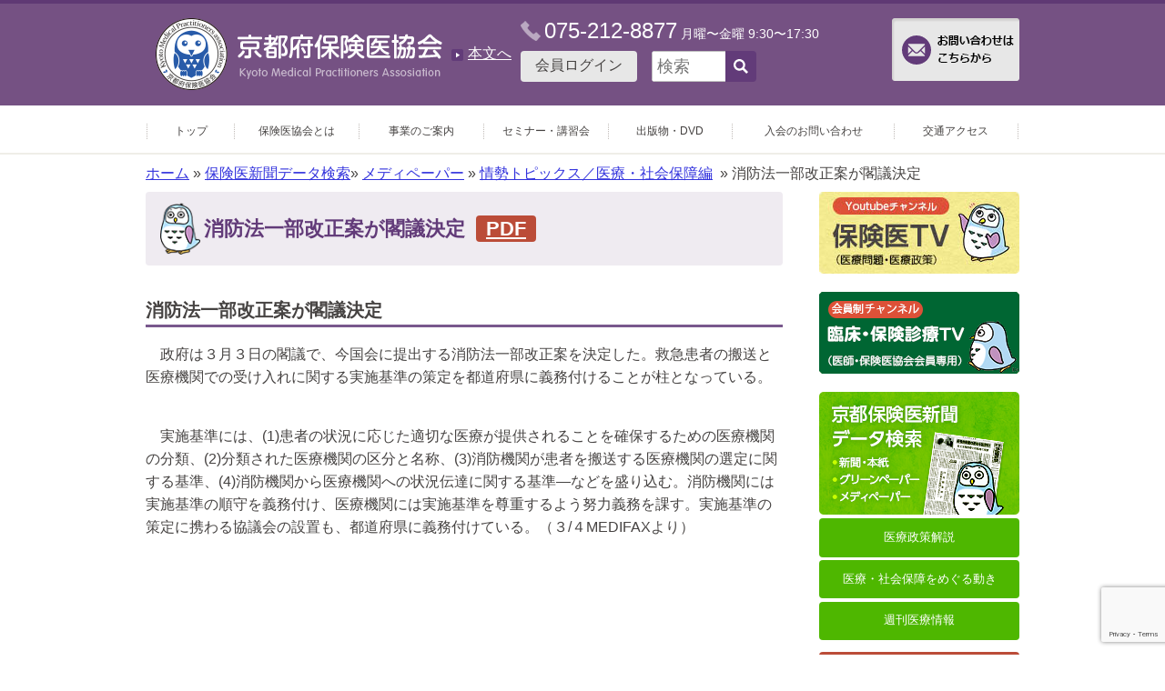

--- FILE ---
content_type: text/html; charset=utf-8
request_url: https://www.google.com/recaptcha/api2/anchor?ar=1&k=6LepB7ooAAAAAEN-_Zh25sxyTr1LdZqF0DfhvSmt&co=aHR0cHM6Ly9oZWFsdGhuZXQuanA6NDQz&hl=en&v=N67nZn4AqZkNcbeMu4prBgzg&size=invisible&anchor-ms=20000&execute-ms=30000&cb=43t2rlsjrr8u
body_size: 48829
content:
<!DOCTYPE HTML><html dir="ltr" lang="en"><head><meta http-equiv="Content-Type" content="text/html; charset=UTF-8">
<meta http-equiv="X-UA-Compatible" content="IE=edge">
<title>reCAPTCHA</title>
<style type="text/css">
/* cyrillic-ext */
@font-face {
  font-family: 'Roboto';
  font-style: normal;
  font-weight: 400;
  font-stretch: 100%;
  src: url(//fonts.gstatic.com/s/roboto/v48/KFO7CnqEu92Fr1ME7kSn66aGLdTylUAMa3GUBHMdazTgWw.woff2) format('woff2');
  unicode-range: U+0460-052F, U+1C80-1C8A, U+20B4, U+2DE0-2DFF, U+A640-A69F, U+FE2E-FE2F;
}
/* cyrillic */
@font-face {
  font-family: 'Roboto';
  font-style: normal;
  font-weight: 400;
  font-stretch: 100%;
  src: url(//fonts.gstatic.com/s/roboto/v48/KFO7CnqEu92Fr1ME7kSn66aGLdTylUAMa3iUBHMdazTgWw.woff2) format('woff2');
  unicode-range: U+0301, U+0400-045F, U+0490-0491, U+04B0-04B1, U+2116;
}
/* greek-ext */
@font-face {
  font-family: 'Roboto';
  font-style: normal;
  font-weight: 400;
  font-stretch: 100%;
  src: url(//fonts.gstatic.com/s/roboto/v48/KFO7CnqEu92Fr1ME7kSn66aGLdTylUAMa3CUBHMdazTgWw.woff2) format('woff2');
  unicode-range: U+1F00-1FFF;
}
/* greek */
@font-face {
  font-family: 'Roboto';
  font-style: normal;
  font-weight: 400;
  font-stretch: 100%;
  src: url(//fonts.gstatic.com/s/roboto/v48/KFO7CnqEu92Fr1ME7kSn66aGLdTylUAMa3-UBHMdazTgWw.woff2) format('woff2');
  unicode-range: U+0370-0377, U+037A-037F, U+0384-038A, U+038C, U+038E-03A1, U+03A3-03FF;
}
/* math */
@font-face {
  font-family: 'Roboto';
  font-style: normal;
  font-weight: 400;
  font-stretch: 100%;
  src: url(//fonts.gstatic.com/s/roboto/v48/KFO7CnqEu92Fr1ME7kSn66aGLdTylUAMawCUBHMdazTgWw.woff2) format('woff2');
  unicode-range: U+0302-0303, U+0305, U+0307-0308, U+0310, U+0312, U+0315, U+031A, U+0326-0327, U+032C, U+032F-0330, U+0332-0333, U+0338, U+033A, U+0346, U+034D, U+0391-03A1, U+03A3-03A9, U+03B1-03C9, U+03D1, U+03D5-03D6, U+03F0-03F1, U+03F4-03F5, U+2016-2017, U+2034-2038, U+203C, U+2040, U+2043, U+2047, U+2050, U+2057, U+205F, U+2070-2071, U+2074-208E, U+2090-209C, U+20D0-20DC, U+20E1, U+20E5-20EF, U+2100-2112, U+2114-2115, U+2117-2121, U+2123-214F, U+2190, U+2192, U+2194-21AE, U+21B0-21E5, U+21F1-21F2, U+21F4-2211, U+2213-2214, U+2216-22FF, U+2308-230B, U+2310, U+2319, U+231C-2321, U+2336-237A, U+237C, U+2395, U+239B-23B7, U+23D0, U+23DC-23E1, U+2474-2475, U+25AF, U+25B3, U+25B7, U+25BD, U+25C1, U+25CA, U+25CC, U+25FB, U+266D-266F, U+27C0-27FF, U+2900-2AFF, U+2B0E-2B11, U+2B30-2B4C, U+2BFE, U+3030, U+FF5B, U+FF5D, U+1D400-1D7FF, U+1EE00-1EEFF;
}
/* symbols */
@font-face {
  font-family: 'Roboto';
  font-style: normal;
  font-weight: 400;
  font-stretch: 100%;
  src: url(//fonts.gstatic.com/s/roboto/v48/KFO7CnqEu92Fr1ME7kSn66aGLdTylUAMaxKUBHMdazTgWw.woff2) format('woff2');
  unicode-range: U+0001-000C, U+000E-001F, U+007F-009F, U+20DD-20E0, U+20E2-20E4, U+2150-218F, U+2190, U+2192, U+2194-2199, U+21AF, U+21E6-21F0, U+21F3, U+2218-2219, U+2299, U+22C4-22C6, U+2300-243F, U+2440-244A, U+2460-24FF, U+25A0-27BF, U+2800-28FF, U+2921-2922, U+2981, U+29BF, U+29EB, U+2B00-2BFF, U+4DC0-4DFF, U+FFF9-FFFB, U+10140-1018E, U+10190-1019C, U+101A0, U+101D0-101FD, U+102E0-102FB, U+10E60-10E7E, U+1D2C0-1D2D3, U+1D2E0-1D37F, U+1F000-1F0FF, U+1F100-1F1AD, U+1F1E6-1F1FF, U+1F30D-1F30F, U+1F315, U+1F31C, U+1F31E, U+1F320-1F32C, U+1F336, U+1F378, U+1F37D, U+1F382, U+1F393-1F39F, U+1F3A7-1F3A8, U+1F3AC-1F3AF, U+1F3C2, U+1F3C4-1F3C6, U+1F3CA-1F3CE, U+1F3D4-1F3E0, U+1F3ED, U+1F3F1-1F3F3, U+1F3F5-1F3F7, U+1F408, U+1F415, U+1F41F, U+1F426, U+1F43F, U+1F441-1F442, U+1F444, U+1F446-1F449, U+1F44C-1F44E, U+1F453, U+1F46A, U+1F47D, U+1F4A3, U+1F4B0, U+1F4B3, U+1F4B9, U+1F4BB, U+1F4BF, U+1F4C8-1F4CB, U+1F4D6, U+1F4DA, U+1F4DF, U+1F4E3-1F4E6, U+1F4EA-1F4ED, U+1F4F7, U+1F4F9-1F4FB, U+1F4FD-1F4FE, U+1F503, U+1F507-1F50B, U+1F50D, U+1F512-1F513, U+1F53E-1F54A, U+1F54F-1F5FA, U+1F610, U+1F650-1F67F, U+1F687, U+1F68D, U+1F691, U+1F694, U+1F698, U+1F6AD, U+1F6B2, U+1F6B9-1F6BA, U+1F6BC, U+1F6C6-1F6CF, U+1F6D3-1F6D7, U+1F6E0-1F6EA, U+1F6F0-1F6F3, U+1F6F7-1F6FC, U+1F700-1F7FF, U+1F800-1F80B, U+1F810-1F847, U+1F850-1F859, U+1F860-1F887, U+1F890-1F8AD, U+1F8B0-1F8BB, U+1F8C0-1F8C1, U+1F900-1F90B, U+1F93B, U+1F946, U+1F984, U+1F996, U+1F9E9, U+1FA00-1FA6F, U+1FA70-1FA7C, U+1FA80-1FA89, U+1FA8F-1FAC6, U+1FACE-1FADC, U+1FADF-1FAE9, U+1FAF0-1FAF8, U+1FB00-1FBFF;
}
/* vietnamese */
@font-face {
  font-family: 'Roboto';
  font-style: normal;
  font-weight: 400;
  font-stretch: 100%;
  src: url(//fonts.gstatic.com/s/roboto/v48/KFO7CnqEu92Fr1ME7kSn66aGLdTylUAMa3OUBHMdazTgWw.woff2) format('woff2');
  unicode-range: U+0102-0103, U+0110-0111, U+0128-0129, U+0168-0169, U+01A0-01A1, U+01AF-01B0, U+0300-0301, U+0303-0304, U+0308-0309, U+0323, U+0329, U+1EA0-1EF9, U+20AB;
}
/* latin-ext */
@font-face {
  font-family: 'Roboto';
  font-style: normal;
  font-weight: 400;
  font-stretch: 100%;
  src: url(//fonts.gstatic.com/s/roboto/v48/KFO7CnqEu92Fr1ME7kSn66aGLdTylUAMa3KUBHMdazTgWw.woff2) format('woff2');
  unicode-range: U+0100-02BA, U+02BD-02C5, U+02C7-02CC, U+02CE-02D7, U+02DD-02FF, U+0304, U+0308, U+0329, U+1D00-1DBF, U+1E00-1E9F, U+1EF2-1EFF, U+2020, U+20A0-20AB, U+20AD-20C0, U+2113, U+2C60-2C7F, U+A720-A7FF;
}
/* latin */
@font-face {
  font-family: 'Roboto';
  font-style: normal;
  font-weight: 400;
  font-stretch: 100%;
  src: url(//fonts.gstatic.com/s/roboto/v48/KFO7CnqEu92Fr1ME7kSn66aGLdTylUAMa3yUBHMdazQ.woff2) format('woff2');
  unicode-range: U+0000-00FF, U+0131, U+0152-0153, U+02BB-02BC, U+02C6, U+02DA, U+02DC, U+0304, U+0308, U+0329, U+2000-206F, U+20AC, U+2122, U+2191, U+2193, U+2212, U+2215, U+FEFF, U+FFFD;
}
/* cyrillic-ext */
@font-face {
  font-family: 'Roboto';
  font-style: normal;
  font-weight: 500;
  font-stretch: 100%;
  src: url(//fonts.gstatic.com/s/roboto/v48/KFO7CnqEu92Fr1ME7kSn66aGLdTylUAMa3GUBHMdazTgWw.woff2) format('woff2');
  unicode-range: U+0460-052F, U+1C80-1C8A, U+20B4, U+2DE0-2DFF, U+A640-A69F, U+FE2E-FE2F;
}
/* cyrillic */
@font-face {
  font-family: 'Roboto';
  font-style: normal;
  font-weight: 500;
  font-stretch: 100%;
  src: url(//fonts.gstatic.com/s/roboto/v48/KFO7CnqEu92Fr1ME7kSn66aGLdTylUAMa3iUBHMdazTgWw.woff2) format('woff2');
  unicode-range: U+0301, U+0400-045F, U+0490-0491, U+04B0-04B1, U+2116;
}
/* greek-ext */
@font-face {
  font-family: 'Roboto';
  font-style: normal;
  font-weight: 500;
  font-stretch: 100%;
  src: url(//fonts.gstatic.com/s/roboto/v48/KFO7CnqEu92Fr1ME7kSn66aGLdTylUAMa3CUBHMdazTgWw.woff2) format('woff2');
  unicode-range: U+1F00-1FFF;
}
/* greek */
@font-face {
  font-family: 'Roboto';
  font-style: normal;
  font-weight: 500;
  font-stretch: 100%;
  src: url(//fonts.gstatic.com/s/roboto/v48/KFO7CnqEu92Fr1ME7kSn66aGLdTylUAMa3-UBHMdazTgWw.woff2) format('woff2');
  unicode-range: U+0370-0377, U+037A-037F, U+0384-038A, U+038C, U+038E-03A1, U+03A3-03FF;
}
/* math */
@font-face {
  font-family: 'Roboto';
  font-style: normal;
  font-weight: 500;
  font-stretch: 100%;
  src: url(//fonts.gstatic.com/s/roboto/v48/KFO7CnqEu92Fr1ME7kSn66aGLdTylUAMawCUBHMdazTgWw.woff2) format('woff2');
  unicode-range: U+0302-0303, U+0305, U+0307-0308, U+0310, U+0312, U+0315, U+031A, U+0326-0327, U+032C, U+032F-0330, U+0332-0333, U+0338, U+033A, U+0346, U+034D, U+0391-03A1, U+03A3-03A9, U+03B1-03C9, U+03D1, U+03D5-03D6, U+03F0-03F1, U+03F4-03F5, U+2016-2017, U+2034-2038, U+203C, U+2040, U+2043, U+2047, U+2050, U+2057, U+205F, U+2070-2071, U+2074-208E, U+2090-209C, U+20D0-20DC, U+20E1, U+20E5-20EF, U+2100-2112, U+2114-2115, U+2117-2121, U+2123-214F, U+2190, U+2192, U+2194-21AE, U+21B0-21E5, U+21F1-21F2, U+21F4-2211, U+2213-2214, U+2216-22FF, U+2308-230B, U+2310, U+2319, U+231C-2321, U+2336-237A, U+237C, U+2395, U+239B-23B7, U+23D0, U+23DC-23E1, U+2474-2475, U+25AF, U+25B3, U+25B7, U+25BD, U+25C1, U+25CA, U+25CC, U+25FB, U+266D-266F, U+27C0-27FF, U+2900-2AFF, U+2B0E-2B11, U+2B30-2B4C, U+2BFE, U+3030, U+FF5B, U+FF5D, U+1D400-1D7FF, U+1EE00-1EEFF;
}
/* symbols */
@font-face {
  font-family: 'Roboto';
  font-style: normal;
  font-weight: 500;
  font-stretch: 100%;
  src: url(//fonts.gstatic.com/s/roboto/v48/KFO7CnqEu92Fr1ME7kSn66aGLdTylUAMaxKUBHMdazTgWw.woff2) format('woff2');
  unicode-range: U+0001-000C, U+000E-001F, U+007F-009F, U+20DD-20E0, U+20E2-20E4, U+2150-218F, U+2190, U+2192, U+2194-2199, U+21AF, U+21E6-21F0, U+21F3, U+2218-2219, U+2299, U+22C4-22C6, U+2300-243F, U+2440-244A, U+2460-24FF, U+25A0-27BF, U+2800-28FF, U+2921-2922, U+2981, U+29BF, U+29EB, U+2B00-2BFF, U+4DC0-4DFF, U+FFF9-FFFB, U+10140-1018E, U+10190-1019C, U+101A0, U+101D0-101FD, U+102E0-102FB, U+10E60-10E7E, U+1D2C0-1D2D3, U+1D2E0-1D37F, U+1F000-1F0FF, U+1F100-1F1AD, U+1F1E6-1F1FF, U+1F30D-1F30F, U+1F315, U+1F31C, U+1F31E, U+1F320-1F32C, U+1F336, U+1F378, U+1F37D, U+1F382, U+1F393-1F39F, U+1F3A7-1F3A8, U+1F3AC-1F3AF, U+1F3C2, U+1F3C4-1F3C6, U+1F3CA-1F3CE, U+1F3D4-1F3E0, U+1F3ED, U+1F3F1-1F3F3, U+1F3F5-1F3F7, U+1F408, U+1F415, U+1F41F, U+1F426, U+1F43F, U+1F441-1F442, U+1F444, U+1F446-1F449, U+1F44C-1F44E, U+1F453, U+1F46A, U+1F47D, U+1F4A3, U+1F4B0, U+1F4B3, U+1F4B9, U+1F4BB, U+1F4BF, U+1F4C8-1F4CB, U+1F4D6, U+1F4DA, U+1F4DF, U+1F4E3-1F4E6, U+1F4EA-1F4ED, U+1F4F7, U+1F4F9-1F4FB, U+1F4FD-1F4FE, U+1F503, U+1F507-1F50B, U+1F50D, U+1F512-1F513, U+1F53E-1F54A, U+1F54F-1F5FA, U+1F610, U+1F650-1F67F, U+1F687, U+1F68D, U+1F691, U+1F694, U+1F698, U+1F6AD, U+1F6B2, U+1F6B9-1F6BA, U+1F6BC, U+1F6C6-1F6CF, U+1F6D3-1F6D7, U+1F6E0-1F6EA, U+1F6F0-1F6F3, U+1F6F7-1F6FC, U+1F700-1F7FF, U+1F800-1F80B, U+1F810-1F847, U+1F850-1F859, U+1F860-1F887, U+1F890-1F8AD, U+1F8B0-1F8BB, U+1F8C0-1F8C1, U+1F900-1F90B, U+1F93B, U+1F946, U+1F984, U+1F996, U+1F9E9, U+1FA00-1FA6F, U+1FA70-1FA7C, U+1FA80-1FA89, U+1FA8F-1FAC6, U+1FACE-1FADC, U+1FADF-1FAE9, U+1FAF0-1FAF8, U+1FB00-1FBFF;
}
/* vietnamese */
@font-face {
  font-family: 'Roboto';
  font-style: normal;
  font-weight: 500;
  font-stretch: 100%;
  src: url(//fonts.gstatic.com/s/roboto/v48/KFO7CnqEu92Fr1ME7kSn66aGLdTylUAMa3OUBHMdazTgWw.woff2) format('woff2');
  unicode-range: U+0102-0103, U+0110-0111, U+0128-0129, U+0168-0169, U+01A0-01A1, U+01AF-01B0, U+0300-0301, U+0303-0304, U+0308-0309, U+0323, U+0329, U+1EA0-1EF9, U+20AB;
}
/* latin-ext */
@font-face {
  font-family: 'Roboto';
  font-style: normal;
  font-weight: 500;
  font-stretch: 100%;
  src: url(//fonts.gstatic.com/s/roboto/v48/KFO7CnqEu92Fr1ME7kSn66aGLdTylUAMa3KUBHMdazTgWw.woff2) format('woff2');
  unicode-range: U+0100-02BA, U+02BD-02C5, U+02C7-02CC, U+02CE-02D7, U+02DD-02FF, U+0304, U+0308, U+0329, U+1D00-1DBF, U+1E00-1E9F, U+1EF2-1EFF, U+2020, U+20A0-20AB, U+20AD-20C0, U+2113, U+2C60-2C7F, U+A720-A7FF;
}
/* latin */
@font-face {
  font-family: 'Roboto';
  font-style: normal;
  font-weight: 500;
  font-stretch: 100%;
  src: url(//fonts.gstatic.com/s/roboto/v48/KFO7CnqEu92Fr1ME7kSn66aGLdTylUAMa3yUBHMdazQ.woff2) format('woff2');
  unicode-range: U+0000-00FF, U+0131, U+0152-0153, U+02BB-02BC, U+02C6, U+02DA, U+02DC, U+0304, U+0308, U+0329, U+2000-206F, U+20AC, U+2122, U+2191, U+2193, U+2212, U+2215, U+FEFF, U+FFFD;
}
/* cyrillic-ext */
@font-face {
  font-family: 'Roboto';
  font-style: normal;
  font-weight: 900;
  font-stretch: 100%;
  src: url(//fonts.gstatic.com/s/roboto/v48/KFO7CnqEu92Fr1ME7kSn66aGLdTylUAMa3GUBHMdazTgWw.woff2) format('woff2');
  unicode-range: U+0460-052F, U+1C80-1C8A, U+20B4, U+2DE0-2DFF, U+A640-A69F, U+FE2E-FE2F;
}
/* cyrillic */
@font-face {
  font-family: 'Roboto';
  font-style: normal;
  font-weight: 900;
  font-stretch: 100%;
  src: url(//fonts.gstatic.com/s/roboto/v48/KFO7CnqEu92Fr1ME7kSn66aGLdTylUAMa3iUBHMdazTgWw.woff2) format('woff2');
  unicode-range: U+0301, U+0400-045F, U+0490-0491, U+04B0-04B1, U+2116;
}
/* greek-ext */
@font-face {
  font-family: 'Roboto';
  font-style: normal;
  font-weight: 900;
  font-stretch: 100%;
  src: url(//fonts.gstatic.com/s/roboto/v48/KFO7CnqEu92Fr1ME7kSn66aGLdTylUAMa3CUBHMdazTgWw.woff2) format('woff2');
  unicode-range: U+1F00-1FFF;
}
/* greek */
@font-face {
  font-family: 'Roboto';
  font-style: normal;
  font-weight: 900;
  font-stretch: 100%;
  src: url(//fonts.gstatic.com/s/roboto/v48/KFO7CnqEu92Fr1ME7kSn66aGLdTylUAMa3-UBHMdazTgWw.woff2) format('woff2');
  unicode-range: U+0370-0377, U+037A-037F, U+0384-038A, U+038C, U+038E-03A1, U+03A3-03FF;
}
/* math */
@font-face {
  font-family: 'Roboto';
  font-style: normal;
  font-weight: 900;
  font-stretch: 100%;
  src: url(//fonts.gstatic.com/s/roboto/v48/KFO7CnqEu92Fr1ME7kSn66aGLdTylUAMawCUBHMdazTgWw.woff2) format('woff2');
  unicode-range: U+0302-0303, U+0305, U+0307-0308, U+0310, U+0312, U+0315, U+031A, U+0326-0327, U+032C, U+032F-0330, U+0332-0333, U+0338, U+033A, U+0346, U+034D, U+0391-03A1, U+03A3-03A9, U+03B1-03C9, U+03D1, U+03D5-03D6, U+03F0-03F1, U+03F4-03F5, U+2016-2017, U+2034-2038, U+203C, U+2040, U+2043, U+2047, U+2050, U+2057, U+205F, U+2070-2071, U+2074-208E, U+2090-209C, U+20D0-20DC, U+20E1, U+20E5-20EF, U+2100-2112, U+2114-2115, U+2117-2121, U+2123-214F, U+2190, U+2192, U+2194-21AE, U+21B0-21E5, U+21F1-21F2, U+21F4-2211, U+2213-2214, U+2216-22FF, U+2308-230B, U+2310, U+2319, U+231C-2321, U+2336-237A, U+237C, U+2395, U+239B-23B7, U+23D0, U+23DC-23E1, U+2474-2475, U+25AF, U+25B3, U+25B7, U+25BD, U+25C1, U+25CA, U+25CC, U+25FB, U+266D-266F, U+27C0-27FF, U+2900-2AFF, U+2B0E-2B11, U+2B30-2B4C, U+2BFE, U+3030, U+FF5B, U+FF5D, U+1D400-1D7FF, U+1EE00-1EEFF;
}
/* symbols */
@font-face {
  font-family: 'Roboto';
  font-style: normal;
  font-weight: 900;
  font-stretch: 100%;
  src: url(//fonts.gstatic.com/s/roboto/v48/KFO7CnqEu92Fr1ME7kSn66aGLdTylUAMaxKUBHMdazTgWw.woff2) format('woff2');
  unicode-range: U+0001-000C, U+000E-001F, U+007F-009F, U+20DD-20E0, U+20E2-20E4, U+2150-218F, U+2190, U+2192, U+2194-2199, U+21AF, U+21E6-21F0, U+21F3, U+2218-2219, U+2299, U+22C4-22C6, U+2300-243F, U+2440-244A, U+2460-24FF, U+25A0-27BF, U+2800-28FF, U+2921-2922, U+2981, U+29BF, U+29EB, U+2B00-2BFF, U+4DC0-4DFF, U+FFF9-FFFB, U+10140-1018E, U+10190-1019C, U+101A0, U+101D0-101FD, U+102E0-102FB, U+10E60-10E7E, U+1D2C0-1D2D3, U+1D2E0-1D37F, U+1F000-1F0FF, U+1F100-1F1AD, U+1F1E6-1F1FF, U+1F30D-1F30F, U+1F315, U+1F31C, U+1F31E, U+1F320-1F32C, U+1F336, U+1F378, U+1F37D, U+1F382, U+1F393-1F39F, U+1F3A7-1F3A8, U+1F3AC-1F3AF, U+1F3C2, U+1F3C4-1F3C6, U+1F3CA-1F3CE, U+1F3D4-1F3E0, U+1F3ED, U+1F3F1-1F3F3, U+1F3F5-1F3F7, U+1F408, U+1F415, U+1F41F, U+1F426, U+1F43F, U+1F441-1F442, U+1F444, U+1F446-1F449, U+1F44C-1F44E, U+1F453, U+1F46A, U+1F47D, U+1F4A3, U+1F4B0, U+1F4B3, U+1F4B9, U+1F4BB, U+1F4BF, U+1F4C8-1F4CB, U+1F4D6, U+1F4DA, U+1F4DF, U+1F4E3-1F4E6, U+1F4EA-1F4ED, U+1F4F7, U+1F4F9-1F4FB, U+1F4FD-1F4FE, U+1F503, U+1F507-1F50B, U+1F50D, U+1F512-1F513, U+1F53E-1F54A, U+1F54F-1F5FA, U+1F610, U+1F650-1F67F, U+1F687, U+1F68D, U+1F691, U+1F694, U+1F698, U+1F6AD, U+1F6B2, U+1F6B9-1F6BA, U+1F6BC, U+1F6C6-1F6CF, U+1F6D3-1F6D7, U+1F6E0-1F6EA, U+1F6F0-1F6F3, U+1F6F7-1F6FC, U+1F700-1F7FF, U+1F800-1F80B, U+1F810-1F847, U+1F850-1F859, U+1F860-1F887, U+1F890-1F8AD, U+1F8B0-1F8BB, U+1F8C0-1F8C1, U+1F900-1F90B, U+1F93B, U+1F946, U+1F984, U+1F996, U+1F9E9, U+1FA00-1FA6F, U+1FA70-1FA7C, U+1FA80-1FA89, U+1FA8F-1FAC6, U+1FACE-1FADC, U+1FADF-1FAE9, U+1FAF0-1FAF8, U+1FB00-1FBFF;
}
/* vietnamese */
@font-face {
  font-family: 'Roboto';
  font-style: normal;
  font-weight: 900;
  font-stretch: 100%;
  src: url(//fonts.gstatic.com/s/roboto/v48/KFO7CnqEu92Fr1ME7kSn66aGLdTylUAMa3OUBHMdazTgWw.woff2) format('woff2');
  unicode-range: U+0102-0103, U+0110-0111, U+0128-0129, U+0168-0169, U+01A0-01A1, U+01AF-01B0, U+0300-0301, U+0303-0304, U+0308-0309, U+0323, U+0329, U+1EA0-1EF9, U+20AB;
}
/* latin-ext */
@font-face {
  font-family: 'Roboto';
  font-style: normal;
  font-weight: 900;
  font-stretch: 100%;
  src: url(//fonts.gstatic.com/s/roboto/v48/KFO7CnqEu92Fr1ME7kSn66aGLdTylUAMa3KUBHMdazTgWw.woff2) format('woff2');
  unicode-range: U+0100-02BA, U+02BD-02C5, U+02C7-02CC, U+02CE-02D7, U+02DD-02FF, U+0304, U+0308, U+0329, U+1D00-1DBF, U+1E00-1E9F, U+1EF2-1EFF, U+2020, U+20A0-20AB, U+20AD-20C0, U+2113, U+2C60-2C7F, U+A720-A7FF;
}
/* latin */
@font-face {
  font-family: 'Roboto';
  font-style: normal;
  font-weight: 900;
  font-stretch: 100%;
  src: url(//fonts.gstatic.com/s/roboto/v48/KFO7CnqEu92Fr1ME7kSn66aGLdTylUAMa3yUBHMdazQ.woff2) format('woff2');
  unicode-range: U+0000-00FF, U+0131, U+0152-0153, U+02BB-02BC, U+02C6, U+02DA, U+02DC, U+0304, U+0308, U+0329, U+2000-206F, U+20AC, U+2122, U+2191, U+2193, U+2212, U+2215, U+FEFF, U+FFFD;
}

</style>
<link rel="stylesheet" type="text/css" href="https://www.gstatic.com/recaptcha/releases/N67nZn4AqZkNcbeMu4prBgzg/styles__ltr.css">
<script nonce="KgmiksvhpGomh8Qnqz0_xA" type="text/javascript">window['__recaptcha_api'] = 'https://www.google.com/recaptcha/api2/';</script>
<script type="text/javascript" src="https://www.gstatic.com/recaptcha/releases/N67nZn4AqZkNcbeMu4prBgzg/recaptcha__en.js" nonce="KgmiksvhpGomh8Qnqz0_xA">
      
    </script></head>
<body><div id="rc-anchor-alert" class="rc-anchor-alert"></div>
<input type="hidden" id="recaptcha-token" value="[base64]">
<script type="text/javascript" nonce="KgmiksvhpGomh8Qnqz0_xA">
      recaptcha.anchor.Main.init("[\x22ainput\x22,[\x22bgdata\x22,\x22\x22,\[base64]/[base64]/[base64]/[base64]/[base64]/[base64]/[base64]/[base64]/[base64]/[base64]/[base64]/[base64]/[base64]/[base64]\x22,\[base64]\\u003d\\u003d\x22,\x22wpoUeMKKM0deNsOVCMKIVMK9wqxZwpxYfcODDn9vwoXCmcO0wqXDojhxW33CmxZDOsKJS3nCj1fDj1TCuMK8XMOsw4/CjcOlZ8O/e3vCosOWwrRKw5QIaMOdwpXDuDXCk8KdcAFwwp4Bwr3CrBzDrijCgxsfwrNvAw/CrcOuwqrDtMKeQ8OiwqbCth/[base64]/CvS5seDTDuHBkwrZKwofDr2Mmw5QUAMKhTl4+JcOXw4QrwqJMWh10GMO/w7U1WMK9T8K1ZcO4WTPCpsOtw59qw6zDnsOVw6/[base64]/[base64]/DucKpWVVKd8KAwqEKwrXDvyDDpEXDocKSwqwqZBcBd2o5wrViw4Iow5BZw6JcAksSMVfChxszwrtZwpdjw7TChcOHw6TDgyrCu8KwJxbDmDjDpcKpwppowqooXzLCu8K7BAxYZVxuKwTDm05Mw5PDkcOXG8OaScK0fyYxw4sCwo/DucOcwrxIDsOBwq1MZcONw7Qww5cAExsnw57ChMOGwq3CtMKsbsOvw5kbwqPDusO+woxLwpwVwqPDq04dTzLDkMKUbsKlw5tNaMO5SsK7WiPDmsOkPE8+wovCrMKtecKtGGXDnx/Ci8KJVcK3PsOLRsOiwqsiw63DgUJaw6A3Z8Oqw4LDi8OPXBYyw4bCvsO7fMKpc143wpRWasOOwpxiHsKjFMOswqAfw4HCkGERA8KlJMKqD0XDlMOcYMOGw77CoisBLn95ElgmIh0sw6rDpidhZsOBw6HDi8OGw6/DvMOIa8OFwpHDscOiw63DiRJuUMOpdwjDrMOBw4gAw5jDgMOyMMKJXQXDkzbCmHRjw67CicKDw7BsNXEqBcOpKFzCjMODw7/[base64]/CssKiw5LCmHDCsmRmI8KrwoNhQ8K6MUHDoWJ7w5zCm8K5wpvDsMOlw57DqyrCsy/[base64]/XzvCh8OnIiluwrtXwrNDw7XDgzN9ZcKMbmVCbH/CgsOWwqjCqTcTwoooMRs5WxY8w5BWF28aw7JbwqsNYT8cwq7Ch8KOwq7DmsKSwrZ0CsOAw7jCg8KFGhzDtFXCpMKQGMOsVMKXw6/Cj8KEWgdRQmvClVgOE8O9a8K2c2crcHoVwqhQwpzCiMO4SWYxN8K9wpfDgsKABsOdwoPChsKjPF3CjGVlw5MsL3Rvw4pWw4DDuMOnJcK/UCsLZsKEwpw0T1wTeW7Dj8Ogw60Nw4zDgyTCnVYATWIjwoAdwr7CscKiwosqw5bCqj7CrsOqd8OAw5bDl8OUeCbDv1/DhMOTwrUnQiEYw597wpssw5TClV7CrCkPOMKDfwZ0wrjDnhTCn8OnDsKKD8O1OsKdw5XCisKLw71mEBVyw4zDtsKww6LDkMKlwrYLbMKWT8OAw5B9wp/DvWfCuMOZw6PCgUPDiUMnbhLCs8Kvw7g1w6TDuxvCpMO3ccKhBcKYw43Di8Obw7JQwrDCnhjCm8Kbw7DCqm7Ct8ObBMOJPsOXRhfCgcKrbMKfGGJ6wrxow4PDsmvDlcOgw6hGwpQYf1hQw5nDiMOdw43DtMOPwr/DvsKLw4g7wq52E8KlZsOww5nCt8KSw5DDksKnwqkDw5LDkgFoS1d3UMOQw7Efw57CklnDnDzDicO3wrzDgxbCrMOvwot2w6/DulfDhhY5w5pVJ8KLf8K/[base64]/[base64]/P2vDvMKdUzbCosK7SQHCrl7Cg8O5WRjClD/Dn8Kgw519e8OPZ8KNI8KGDgDDscOMF8K9KcOvY8OkwoDDi8KCBSZhw5bDjMOMNxHCuMO2I8KPC8OOwpxYwq9Kd8K1w63DpcK0YMO2BQDCn0TDpcOUwrUNwodxw5low4fCik/DmVPCrwHCrRjDnMObcsO9wofCusK1wpPCnsO8wq3Doxc3D8OqX13DqSYVw7TCsn99w7p/eXzDoQnCkF7CkcOBd8OsLcOEGsOURRkMW2wmw6p6HsKHw63CknMrw5ksw6nDmMKfbMKjwoUKw7XDmU7Cq2MYGTPDkWDCgwgXw4lKw6h+SkTCnMOaw6/[base64]/fcKLR8OfYCjDoWd3w7wcesOKwpTDnGhww7geYMKSUkTDn8OSwp1VwqvCozMPw7zCmwBnw4jDs2FWwp8mwrpCAG/DkcOHKMOuwpM3w7bCrcO/w5jCoGnCmsKzY8KPw7bDucOGWcO+w7XCsmTDiMOuMknDonQ6ZMKmwrjCnsKgLUxNw6RFw7YdGWA6e8OOwoPDpMK8wrPCtE3CssOVw459Dg/[base64]/CpjDChsKzwrF8w4bDmxgfwrQhw7LDmRHDoVLDu8Kkw67CpCDCt8KUwofCqMOwwrYVw7LDoRZPVmlpwqZLXMKNYsK5OsOswrBiDjTCpnnDliDDssKNIVLDq8K+wr3DsAgww5jCmcOvNijCtnhtB8KsZRrDumIPAVh/AcO+B2s5XW3Do1bDqFXDkcK0w7vDkcOeSMOcO1fDt8K1eW5HQcKpw7hkRQPDq0wfPMKkw7vDlcOSX8OWw53Ct3jDksK3wrsKw5PCunbDicOuw6J6wpk3wqPDrsK1JcKuw4QjwqnDiFjDvRx6wpfDpAnCow/DjsOzEsO4TsOoHW5IwopgwqYuwrDDnA5tayVjwpBKNsKRDl8Zwq3CmUcdABHCl8OyKcOXw4VZw6jCq8OAWcO/[base64]/CssOFw7YGwrxGwpM9Hj7Dg3/[base64]/DuMK8w7YzfcOHGwwrwp1tw6fCjcK7eCkPKSQTw6dawqIfwqTCvGnCssKzwoguI8OCwrTChVPDjEvDtMKMWUjDtBFHAjLDm8K/fwIJXC/CpcO2fRFbacO8w4VIHcKZw6vCjRbCiEh+w7x6MkZkw6oaYXrCq1bDoDbDhsOpw4HChhUbDnTCgnw9w6fCpcK8Xj1nGlDCtw0ZVcKnwqTCqETCtgnDlcO9wrTDm2/CtkPClsOCwoDDscKqZ8OWwolbfmMjd0/CiE3DpG9Tw4vDgcOxVRk+K8OZwpbDpRnCsS0zwrHDpXZ7e8KcAArCuiLCjMK6AcO/PivDocOudsKREcKKw4PCrgowHyrDn0gbwoRfwqvDg8KEGcK9PcOCOcOhwq/DnMOfwqslw48Dw5vCuV7CuQY/[base64]/KMOSVFpowrTDqjPCmMOqwonChcKaTcOCwqfDmVd8KsKcw4HDgcKhXcOhw7vCrcKYMsKOwq9Zw414YjAoXsORK8KuwptvwqQCwrVIdEZpDUnDnx3Dk8KRwq8/w4EHw5/DpCJHeUPDlnkFMcKVJElOB8KgAcOXw7rCvsKvw5XChnYqVcONwojCtcOtYwHCtDkQwojDosO7BMKED0oiw5DDmiUgfAQEw7czwrEcL8OEL8K4ACDDjsKpI3jDpcOEXVLDg8OMSQYKEiYVXcKPwpRTEnR0w5dhBB/[base64]/wozDl8Kuwro+GnppCS5iwqfCrMOxwrnDvMKYCsKiJcOZwoPCmcO6S1pwwpF+w55MfFRzw5XCpiXCujtgc8Ojw64WOlgIwpPCp8KDNjrDsnckRSFabMKKfsKowoPDrsOqw6daJcKRwqzCiMKcw6k6cgByd8Kbw7oyacKwLUzColXDjAIfa8Omwp3CnXJCRV8qwp/DomwIwqvDpHc0aXUbL8ObQQlIw6rCqj3CscKgf8KDwoPCnn9/[base64]/MMKRGREwNmICwqfDlC3ClypLcUIJw4zCngtow73CkXFfw6fDn3nCrcKML8K2Xl4Jw7/[base64]/CjMOVOsK1w7QYPRDDrsOcwqRRAiPDj8KXwrvDsxjCgcOfw7bDmcOZe0ooUcKwBQrDqsO0w5oEbcK+w6pww64Xw6DDrMKeImHCkMOCfyAzGMOFw4xcPUgvLAXDlAXDomsWwqYkwqcxCwweTsOUwr58Gw/CgBDCulAhwpJYUTnCv8OVDnbCvsK1YlLCncKqwq1SUFdVYUEjEyDDm8K0w4XCuELCqsOERMObw6YcwrQwe8O9wqtWwr/DgcKOMsKvw7Rxw6tHecO5ZMK2w7kqNcK5FMO8wpZ2w6koVh9RW0k+aMKOwo3DtSDCgFQFJGXDl8KCwqzDiMOJwqzDv8K8LAUFw6c5C8OwF0TDp8K9w61Tw5/Cl8OpDsOTwqHCumJbwp3CiMOow4FBAhJnwqjDicK5KCRCH3HDuMKVwp3DgTxvK8K9wp/CvcOlwrrCicKZKgrDlzfDtMO6PMO+wrtRKhYMVzfDnRhXwr/DnVVuUsOgwoPCpcOmXj4ZwpUnwoHCpwXDpmkkwqgZW8OjExFmw6vDj1/[base64]/[base64]/H2NEwqDDt8KzSWPCs8O8w7tzw6FCP8KBCsOSDcKEwqB8YMO4w7pSw4/DolQOChhsUsOEw4FpbcOfRTJ/BWQiD8KnMMO1wr8Ew6YmwpYIYsO8K8OROsOtW0rCvRJawoxkw47Ct8OUa0RQasKDwooxJ3nDj2nDoAzDqjgQaH7Dry9qdMKfEcKBaHnCocK7wqPCskTDg8Osw540fC4MwplYw6/[base64]/w5w7w7pWw43Cnzx2VW/DgFkIw6ZsDiQOCcKPw67DqhAZflHDvULCusO/IsOpw6XDvcKgaiYTOwp4UTnDoUXCvQLDhS1Owo5DwpVBwrFDDVo/I8OsTjRpw4J7PhbChcKnJ2DCj8OaaMKwN8ORworCssOhw5Mcw7EXwqkRdcOuLsK0w4TDr8KRwpoCHsOnw5hJwr3CisOAEcOpwp1mwrQSbFFKHH8rwq/CsMKSecO7w4BIw5jDqMKfMsOhw7/[base64]/w5jCnSDCtFbDnMOkw7rDlMK/L0p8I8Ofw51kXm5bwoXDrSBIRMK8w7rClMKTM3DDsmJDQALCnwDCocKkwoDCqV/ClcKBw7LCkFLCjzrCsV4tXsOxF2IhLBnDgjl/[base64]/Dm8KIw6J3RlPDjMO+woLDtmvDqsKNc8KKw7XDlmbCiUfDjMOnw5vDmBB3NcKuDR7CpQTDkMO3woDCsw0zZErCiDDDl8OmEcKWw5vDvCLCqW/CmR83w4/Cu8KtZ3fChSUYThLDgcOsd8KrE1XDnjHDj8KmcMKvHcOCw6/DsV4Kw5/DqcK2MyY0w4TDtx/[base64]/DiVVgwqTCjz0sCS/CmsK3w5EHEkVHDlXCkA3CmDFxwpRYw6DDi1sNwrLCtXfDll7CisKhRAzDq1bDvhQiRBLCr8KvFX1Kw73CoFvDhQnDm0hkw5/DmsO4woHDhz5bw6gva8Oqc8Osw5PCrMK5VcOiZ8Oawo3DpsKdB8O7PcOkIMO0wpjCnsK0wp4Xwq/CozIfw79hwr0Bw5IlwpXDsxnDngPDkMOswojCnGsZwqTCu8O4BVc8w5fDm3fDlAvDs0bCr2h0w4lVw64tw7U/GXpmAXdrLMOyGMO3wokKw5/Ci3lpNBUFw4HCvsO2H8KEQxQPw7vDgMKFw6bChcO1w54Iwr/DiMO1e8Onw67Dt8OKNQc8w6jDl0nDgxfDvlfCkU3DqW7CvXEWWWAUwpZiwrHDoVR9woLCpsO1w4fDncO6wqMVwqMrHcOBwr5+MVIJw5ZgNsOPwptgwpE8CGEuw6oFeQfCkMO0ITp2wqzDpjDDnsKGwpbCgsK1wpzCmMKTW8OfBsKkwo0/dTxVJX/CosK9Q8KIWsKLDsOzwoLDgCzDmQfDjloBMVB/Q8KwVnTCoirDqFHDnsOWI8O1c8O4wpQqCFjCocOawpvCu8K+D8Oow6RywpTCgBrCtRIBLilPw6vCscOXw6jDmcK2woIVwoQzG8K/[base64]/DhQM1woZcw5LCm8OcJgTDjMKCw4Ijw6vCn3LDuGLCj8K5Lg8We8KCRsKhwoXDncKJYsOKdQtpHwUkwq3Cr1zDmcOmwrTDqMOOX8KnTSTDjB1fwpLChsOcwrXDosKTGTrCsHIbwrXChcK2w4l2Vj/CvzY2w5Elw6bCtgl2YcKGeBTCscK9wrB8aS1PbMKPwrIBw5/DjcO7wqc/w5vDoQQ3w7ZYEsO0RsOYw4lSw4DDscKpwqrCt0htCQzDilBedMOmw6jDvHkBIsOiMcKQwpjCnSF6bB3CjMKZCTvCuRIMA8Onw7fDrsKwY1HDo0nCg8KAAcOsJELCo8KYAsKDwqTCpgJowpvCi8O/TsOUTMOywqbCgQpQfB3DjCDCqhJywrkcw5TCu8KiC8KOZMKawrhGP3JbwoPCs8O0w7DCtMONwpcICgZuPMODCsOswp1BLChhw7ckw5/DkMKbwo0SwprCtFQ9wpbCqBgMw5HCqcKUJVbDgcKtwqxzw7vCojrCnn/[base64]/[base64]/DgCHDlcK4AHDDvT7CuxzDrTtPwoN2wqlGwrvDj3k3wofCul1zw5PDujLCp3/CmBDDqsKHwp8Fw6LDhsKYNyTCoW3DvSREFVvDpcORwqzCtcOtF8Kew7EIwpvDhGMYw5/[base64]/DoMOvYMOZwqRfwpvDt8KSwpUoQ3nCsMKPZsO+PsK0akV7w4BsMV0FwrfDhcKLwpZpSMKKKcO4DcKhwpXDl3TCuzxcwpjDlsKrw5LCtQ/CnGwPw6E5WUDCgzRvWsOtw69cwqHDt8KDYi8UPsKXAMOgwrPCg8KOw7PCisOoLy/[base64]/[base64]/DscO6w7PDl8K6w4snZhI9w5TCsRnCmR7Dj8OOwqM4HcOeHnZ/wp1fOcKFwo0gAMODw6IgwrPCvlXCnMOCCMOTUcKcGsKhfMKZdMO7wrw2PCnDg23DqCYnwrBQwqEmC288NMKlMcOcK8OVesOAVMOKw7nCg2HCqcKrw60SVcOFKsK+wrYYB8KLbMONwrXDvz0XwpweQSLCh8KOZsOMDcOtwrFfw7zCqMO/[base64]/DuWDDuQtlA8KFQH4xwq7DlERCwoLDtEPCrlxIwrLCjywPI2XDp2xKwonDk2jCu8Klwp8KfMK/[base64]/CvsKUWMOsw6Acw4p6GcK2AMOTwrnCvMKHUnl2w6/Cu2h/WglxQcKeSjxpwpHDpFrDmytKVMKSTsKUQBvCr2nDu8OXwpDCgsOMw4YCIEbCmDsiwph4cC4MIcKmZUJgJHjCvhNXaWFZRH5MVGIeKgvDnwEXfcKDw5FNwq7Cm8KhCsK4w5hDw6NwU0PCl8Kbwr9yHSfCkhtFwrvDn8KjI8OXwpR1JMKUwp/Co8Kxw43DgwXDh8KOwpl4NQjDu8KtZMKGK8KoYRZVAUBECwTDucK9w43CgU3DiMKLwrtFYcOPwqlGPcKVWMOoIMOdEw/DhizDosOvH0fDh8O1GFM4S8KRKxdLQMOPHibDgsK4w7kIwpfCpsKdwrU+wph6woHDjFfDpkrCiMKGFMKCChPCiMK9TWvCl8KsNMOhwrA5wrlKM3IGwr8ZZFvCo8OtwonDpVEYw7FDVsKJYMOgc8KzwrktJGpzw4XDvcKEIMKUw5/Cr8KEQ2tsccK+w4TDrMKTw6nCrMKlFF7CgsOXw67DskrDuCfCnTobUwHDl8OwwowhJsKcw6RUEcKdWcKIw4MJVmHCqV7CkE/DpU/DucO7GyPDsgVyw7HDjxDCscOZWnZHw4vDocOjw6YWw75GJ3ptQUNyL8KJw6JAw7Qdw5XDvTNiwrQEw7VUwpkQwo7DlsKxJsOpIFh/[base64]/DuEImG1bDiV5iY0NAw747NxM0w5Z1QRzDq8KAEAFlDEw2w4zChCVTYMKKwroRw4bCmMOLEExHw5zDmH1dw4cjPnbCqU5Ib8KQwotwwr/CvcKRTcKkNzPCu0p+wrLCucKeY0YCw6bCsnQVw6jCi1nCrcK+wpgMAcKtwrpBBcOGKhXCqRFewptCw5ETwqjDnB7DncOue2vDgmnDn0TDtXTCoFBgw6ciZlbCu0DCh1QIM8Kfw6nDs8KZDg3DuExlw7vDj8OUwqZcNy/DtcKmX8KSCMOwwqhpMCzCsMKLTBvDpcKhQWMcbsK3w7HDmRPCmcKjwo7CqTfCiUcZw5/Di8OJEcK4wq3DucKQwqzCmRjDqCYfYsOEKXzDk2bDkzRaW8KzF2xfw58bSTNJHcKGwoPCncKfIsOow7fDrgcpwrojw7/[base64]/OQ3DhMKWwqZXKsK8c1PDrcOLL0dowrpDw4jDlxbDllZNVDnCh8KmIMKLwpUeNzxwHV16WsKsw7t/acOfd8KpfDIAw5LDssKZwo4sBXzCrDfChsKlOhEiQMKsNR3ChEbCkmhxaRE7w6nCpcKFwrTCgFvDlMOwwo8kAcKHw6TCsmjCnMKOK8Ktw4QZScKZwonCp0nDnR3CkcKBwobCgR/[base64]/DoMOdcMKHw6lIw4PCusOgw5/DkSDCmkXDoB0yLMK/wrEYwo8Rw4xFQ8ODX8O9wqjDjsO/Ak/Cl1/DncK5w6DCsVvCoMKDwpp9woluwqEzwqd4ccKbe1PCk8K3S1NODMKZwrBDJXMbw4MiwobCt2FlW8Ovwq9hw7d9MsOpdcKBwpHDkMKYSmbCtQDCrl7Dl8OMKsKswpMzTSDDqDDCpsOIwoTChsKzw6XDtFLCn8OJwo/[base64]/[base64]/CpMK8w5Rnw5RXN8OVw6bCgzctwo/[base64]/Cg8K4DMOUdQoKwpA2fcK5firCiBcHZMOJKcOyVcKlJcOYw77Dr8Ojw4vDksKqBMO1Q8OJwp3DrVAUwo7DsQ/DtcKdS0PCoUQlM8KjB8KCwo/DvnUtZcKgMMOIwpRSasOfWAdyfCHChx4SwpvDocKDw5dOwphbGHl8LRLCmEnDo8Kkw6sgaG1lwqvDuT3Dl0VORyApVsOzwrlkDDV0KsOMw4/[base64]/S29Tw6ZswrDCh8KAwqrCvRPDmsKaw4jDt19Lw75Cw4hQw5PDugPChcK0w7fCt8Ofw6LCviEKTcK4T8OFw5xUccK+wrvDj8OLOsOKYsKmwonCqVEmw7d3w5/Dl8KGKcO2NHzCgcOGw4xcw7LDmcObw6/DkVAhw57DucOVw40vwq7CuFBhwo5rXcOgwqfDj8KoYxzDtcOowrBtR8O9VcKhwoLCgUjCmCZ0wqHDtXxcw5l/[base64]/DgQ9FH3QiT8Kzwr7Dg8K5Sl3Dn8KwGcOxC8OZwojCiBM1QRhDw5XDp8O9wo5Ow4DCiEvDtybCmUYQwoDCsHzDvzDCnUUew6k1NW9Nwq3DhxbCjsOjw4HCiAPDicOVPsOzHMKjw68jf3kaw6xvwrQ3cznDkkzCoH/DvTDCti3CgMK1C8OGw5cgwqbDkVzCl8Kzwr1uwq/[base64]/DjsOGw4jCkXzDuz8iwrvDsAHCmC04TXRDdUAFwqxEYcKjwr1Tw640w4PDtw3DjiwWLBM9w7TCpsOefB02wovCpsOxw7jCn8OXKgPCtMKfaxfCmijDgHLDq8Ojw6nCmiN2wqwfXQwHCcKCfDfDs3Z7b2bDo8OPwq/DtsK+IGXDuMO7wpItIMK+w7rCv8OGw6vCssOzVsOPwo8Qw49MwrrCmcOswrTCu8Kkwq3DjsOTwozCn2pwCRvCj8OPXcKiJ0k3wpNNwrrCvMK1w7jDhxrCsMK2wq/DvR9mBUw/KH3CmWvDvMOaw59IwokcAcK9wobCg8OUwpoCw6oDw5Mbwq5Zw7hWFMO0PMKmJcOof8Kkw4odMsOAC8OLwo/Dj3fCusO2Km3Co8OAw6BhwqJCexRLfTbCnm5CwoDCosOsSlwyw5TCnS3DsAJJS8KFeU0xP2ZFFcO3Y1U7Y8OTKsOWB1vCmsOQel/DjcKxwo1YeG3CuMKEwpTDsE/[base64]/DtFpDYcK/E8OgFi87w5p3wqXDs8KbZ8O4w5HDtcOoacOvfcOQXsK+wrvDsF7DoUhHe0wpw4rClcOsd8KDw4HDmMKvFkFCQwZhZ8O2YwnChcOVCEHDhnIUW8Kawq3DvMOww4h0VsKcJcKdwo02w5IzdiTCvMONw73CgsKuajcAw7Ugw5HCmMKeTsKMEMODVMKoAcK/[base64]/FTE9KUsRw7dawqIxwrh6w6nCi0LDvsK7w5RxwrNABcKOEEfCrWpwwrjCg8OUwqvCoxbDhmM+eMKSVMKiPMK+cMK9AhLCmVIMZC1vejvDoE5Ew5HDjcOIW8OkwqkSOsKbI8KrK8OAS05EHCJ/[base64]/[base64]/[base64]/esKpNsKkwpbCknQgw7luwr/Cm2zCn0pvesOzw6UGwoEpXF/DucOhcnnDun9JYcKNDV3Du3LCrXPChwpLCcKdKMK2w77DlcK0w4XDkMKpRsKBw7fCv0PDjW/Ckyh1wow5w41two9oG8OXw63Cj8KLXMK+wr3ClHPDlsKCKMKYwpjCvsOUwoPCnMKCwr8Jwoh1w7okTHXCt1HChnAtDMK7TsKwcMKqw6DDmhk/w6NqehjCrQQHw7EyJSjDoMKBwqrDicKfwr7DnSAHw43Cr8OPIMOow6pHwq4fK8K5w4pXCcKrw4bDhQTClsKsw73CtyMSOMK/wqhOBzbDvsKPLh7Dn8OeWlEsaB7DhA7Cl2R1wqcdUcK/DMOJw4PClMOxXUvDtMKaw5DDgsKCwoRow69Uf8KNwpPCm8Kew6TDn0nCvMKYBSlddF7Dh8OIwr0kXhoVwoLDu0BvQMKVw6sMYsKJRFXCnRrCjSLDthMKLx7DjcOzwrMIAsKhFDDCvsOhCnt0w43DiMKWwrbCn1HDr18Pw7Fse8OgI8KTRWQywoHCrl7Do8ODMz/DozZLw7bDpcKwwp8sHMOOXHTCscKqbUDCvjRqdMOGCMKswozCncK/PsKDdMOhF2F4wp7DjMKOwrXDm8KrDQDDvsOWw7xyA8KVw5jDosK0w4oLEhvCgcOJCgo+Cg3DlMOJwo3CrcKUbhU0bsOIRsOpw4Ysw55DYnjCtcKxwo0xwpDDkUXDrGTCt8KtaMKvfzEULMOnwqBdwpzDnm3DlcOOWMO/YA3DqsKMUsK8w4gAZj48Mhs1G8OzWiHDrcONYMKqw6bDrMOPSsORwrxqwofCpsKpw4sjw7AFOcO7DAJ6w7BleMO0wrVFw50xw6vDisKewqHDjxfDnsKGY8KgHk8rXWJ7T8O1ZMO4wokFw47DmMOVwqXDoMOQwo7CkHpXUjc/PykCVzB+w7zCpcKaFcOPfz3CuyHDosOawrbCujLDvcK/w4tZUxzDoCFKwo1CAMKow7hCwpd7PWrDmMOaE8OXwoZsfDk9w7PCs8KNMR/ChMOmw5HDqEzCosKcI38xwpFuw4A6SsOzwq1HZAHChlxQw7AHYsOcamfCuxzCjSvDi3ZOGMO0GMKrbsK7OMOqNsKDw6cwfSl9MD3CucOSNi/DmMK8w7/DoR7Cj8ODwrlcRwLDqWjDpVB9w5J1UcKieMOZw6ZPUEoubMONwoh/JcK7dh3DjxTDrxolFjI/fMK8wp9vIMKAw6VIwq1Jw57CqFFuwrh6cCbDosK0WsORBAHDnxB9BUnDrlDCpMOnXcO1CiROaVnDosO/[base64]/VsK/wqoDTWHCqi/DgTZRwonCmEggwofDqcOJd8OcUsOlDQ3DpUHCgcOlLcO1woErw5XCsMKTwqXDqhQTHcOPDX7CqSnDjEXCgETDjEkLwpETI8Kpw5rDqMKYwoRyO2vDol0baAPDt8K9X8K6Zmgcw5ETAMO/[base64]/CiMK1wpB0ZMKKwo1yf8KdwqE9wqnCiSZEFsKKwr3Dl8Ocw5Zaw7XDgzLDj3UuJx59fHXDvMOhw6h7WWQRw4zCjcKBwrPDsTjCnMOsBzA0wrbDlk0JNMKSwrTDncOrfcO6P8Ovwq3DlXJ3MFnDizjDrcOzwp7DuULCksODBgjCkMOEw74VWTPCvWzDsg/DnBLCrwkAwr7DlyB5RjlLYsK+FQM9ZXvCo8KyGSUOesOEPsOdwok6w61nB8KNQ2EUw7HDrsK3MU3CqMKMEcOgwrFgwocoIxN3wr7DqR7Dml83w61Bw4VgdMO9woFabi7Cn8KaeWQxw5vCq8KOw5DDjsOMw7DDtFXCgj/CvlLDv0fDjcK1enHCrG8QBcKyw5wqw7nClEfDtsOLOGXDmxDDjMOaYcOZBsKuwpLCk38Aw6s/wpIcK8KXwppKwqvDtGXDnsKWQEfCnjwCV8O4A3zDvSo/IUNdG8K4wrDCvMK5w6t+NQTCn8KpT2B3w70GCwLDgy3CjcOOY8KTesODesK6w5/[base64]/wqt1wofCgTN9OxlYTMKIwrnDm2TCoMKDwr7CgzfCp1/[base64]/V2vCvsK4I29iPcOkRMKFPMKUwo/CvsOpw7drfsOsL8Onw4YPF1LDisKOXwXCsHhuwoIxw7RUBifCilsiw4ZRSDfDqnjCocOzw7YqwrlxWsKMAsK3DMO0bsOawpHCtsOLw5HDokcVw7x9IEF3DCwUIsONWMKDa8K/YMO5Rhwow6kWwr3CgMKlGcK+d8Ojwp4ZGMKTwrt+w4PCkMKdw6NMw78Lw7XDmjkwGjXDr8OsJMK9wr/[base64]/[base64]/AsOTwojClwHCnsKLw60BXcO1Ll9qw7/[base64]/[base64]/fcKRw7bCpMODwrl0eFNbw4rDicKYOsK/w5Ycd1TDrwTCq8OwdcOLLHIhw7bDocKgw4E/RsOnwpsSc8OUwpZFPcKnw4EaSMKkZCgQwrVCw6PCucKkwoHDisKkCcOJwrfCvlFaw7DCoV/CkcKvUcOoB8OSwooEIMKEIcKQw5sibsOPw6LDq8KKSEBkw5BODMKYwpBiwo5xwpTDqUPChE7DucOMwo/DgMKkw4nCoQjDjsOKwqrCk8K4NMOKHSxfFEhraWvDsEB6w73Cg3rDu8O5PjZQfcOJXlfDoDPCuDrDosO1bsOaehzDs8OsVnjCvMKAPMOzZxrDtETCv1/DphNdL8Kiwqd6wrvCgcOzw7TDn3DCu0g1C0YMazJaX8OwBkFnwpLDvsK3DXw5IsO0cRNGw7rCscOEwpFawpfDq1bCrn/DhsONGz7DuXoKT2NTHg1tw5wJw5LDs3/Ci8O3w7XCjFIOw6TCjhoKwrTCvCQ5PCzDrGDDmcKNwqUzwpDCqMOawqDDpsKGw4N4XQQYP8KpHVAtw7TClMO2aMO5YMOrR8K9w7HCvHcSP8OYLsOuwoVJwp/[base64]/CmcKsw4TDlXgcKkdxwp4rYMKnwr5RwqjDoTzClCjDkl5BCBLCucKuw7rDpMOuSB7Du33CmSfDhi/[base64]/CjgjDncKZwpNTw6JNM8KNHWPDhiUISMKdUBxew5TCh8OoR8KOQl10w4p2FF/CiMOQfizDijoIwpzCmMKPw6YKw53DjMKVcMOdbELDiTbClcOiw5nCmEg4wojDu8OhwojDoDYLw692w4UsG8KQHsKvw4LDkGNRwpAZwqbDtA8FwqHDicKUdQXDjcOyI8OsKxtJIWzCtgVCwrLDmcOAesOPwqrCosKKDUYkw55fwpswe8O/H8KIFjAYC8KDUF8awpsOAMOGw6rCigMwCcOTfMO3BMOHw6kOwodlwpPDvMO+woXClTcxGTbCscKrw5Qjw40gAwLDqxPDssOPCQzDusK/wr/CpsKlw5bDgR0XUEU2w6d9wqzDt8KNwoUBFsOrwoTDnDwow5zClVXDngPDv8Kdwo4XwqwvT2pWwpA0R8OVwrRxemPChkrCgzUjwpJjwqduMmzDlx/Dv8KrwrJNAcO9wonCg8OJcBYDw6hGRB8mw4o6A8KIwrpewq54wq4LasKcbsKIwrV+AXpVV1LCgjNGFUXDjsOGA8OoN8OnCcK8NTMNw4IBKwfDgk/DksOrwqjDpMKfwqlvBAjDuMKhAwvDiBhrZmtODsOaLsKMZsKZw6zCgwDCg8Oxw7nDtEI1OyRXw57DkMK2MMKzRMKFw581wqDCtcKRPsKdwoAiwoTDmjVBGg5GwpjDjlYGTMO8w4wQw4PDicOUMj5QDsKsPSfCjE7DqMKpKsKxJT/CicOawqHDlDvCvsK6Tj8fw6l5bUnCnHQ5wocjPMOFwpA/K8OdX2LCp14aw7o9w7LClT8rw58Me8OeWFnDpQ/[base64]/DosKGwqFhw4R9wqLDrC8CwrfDpQ8bw5bDkcKGwoxBw7TCl1oNwpXCkEfCsMKWwoBPw6olRMOTIXdiwoDDqwDCv2nDn3HDohTCh8K6KkQcwqMXw6HCmBrCjcO9w6wCwpQ3FsOvwonDocKuwqjCujQcwq/DrsObPis3wqTDrQt8a2Zxw7XDlWJLHkXClCXCnzHDncOIwq3Dh0fCsnrDtsK8Cll4wpfDkMK9wqzCgcO0JMKRw7Y3YGPDvxQwwpzDlQ9zZsOKRsOmTiXCg8OXHsORasOXwp4Tw57CkF/CjMKxCsK2PMOOw78BJsOnwrNuwojDsMKZeHEXLMKTw6lsesKeU2PDvMO7wrh4S8Oiw6rCjDbCuQE/wpsqwoh3bMKmT8KLIS7Dql1sbMKxwpnDjcK/[base64]/CphXCh1dJw78iCEHDisO3wrkvw5vDgGhiO8K7PsOUB8KWfl5+VcKaKMO0w5FhQiPDqkjClMKZZylaHyNFwodZDcKCw6Anw67CiXADw4bCjDXDhMOwwpbDuR/DsBTDiRVdwp/DtD4CZcOMP37CpTjDrcKuw5gkGRNww5INC8OFdcKPLXcQKTvCgn/CmMKmX8OhasO5ZW/DmMK6Z8KAambCplbChsKYNcKPw6bDjCpRF0UVwobDjcKGw63DtMOuw7rChcK5MAdVwrnDlDrDg8KywpF0QyfCg8O/TiA5wrHDvMKhw50jw5HCtT8Fw4ATwrVAaljDrCgcw7bDlsOfVsK5w4JkEg1kMB/CrMKbEGrDscKsHloAwqPCqW4Vw67DjMKUf8Otw7PCk8KrakMgB8OpwpwJBsONe1kgCsO0w7nCicOxw7jCrMKiK8OGwpsuQsKjwpDCk0nCscO5fFnDqSs3wp5TwqTCn8OxwrtXY2fDjMOZE09NPGNBwr3Dikt0w7bCrMKcT8OsFGtSw50ZBcOhw47CmsO3w6/CmsOkR3l8By0fHEAZwrTDlFNeWMO8wpQEwotPZMKDNsKRJMKWw5jDnsO0L8O5wrvCt8Kyw4QAw41gw5kMVMO0Zgd2w6XDlsO2woDDgsO2wqPDpS7DvnXCg8KWwppkwrPCucKlYsKcw5l3AsOVw5bClj0eXcKSwoo/wqhcwrvCrMO8wrlGH8O7SMOmwoDDkXnDjULDvUFTXg8zH07CusKTO8O0HH9BOlLClBx/CjhFw60/IWHDqCwzHQjCsXFzwrRYwr9TIcOgcMONwrPDg8OyesK+w7FjEygfR8KswrrDscO0wqVAw4wnw6TDrsKnYMOjwpoZTcK1wqwZw4PCt8Odw4hxNMKULcOdZsOKw59Vw7RMwoxCwrXCkHYdw4PCgsOew6plcsOPDAfCg8OPSCXDiAfDisOrwqjCsSMzw5XDgsO+QMOhPcO/woRwGGZXw7LCgcO9woAuNmvDssKPw47CuT0TwqPDi8OTXA/DgcOJFW/Cr8OMOifCkGYcwr3DrCbDrENtw4x/TcK0LVlZwpvCn8KPw47DsMKLw6vDsmhTP8Kaw4jDr8KDaHl+w7zCtTx3w7zChXsKw5LCgcOcDmXCnjLCqMKYfHRhw47DrsOrw7giw4rCucOQwokowqjCrcKaK2MHbgZyKsKOw53Dkkguw5AeG17DjMOwf8O8EcO/ZgdqwpLDth1ewrrCqjLDqsOjw7A3f8ODwr13esK+bMKRw4dVw4vDjcKMeBjCtcKbw4vDu8O3wprCmcOZfhMbw5IidyTDisKpw6TCoMOXw5LDmcOwwrPCnnDDtFpLw6/[base64]/[base64]/[base64]/CuCQRcTHDs8KSwo7ComTDpX/DssOSwrHCqCLDpSrCocOJDsKCPsKOw5vCpsOkP8KzXcOdw5jChTbCj1jChFI4w5HCscK0Lwh4wr/DtRB/w4s7w6oowo0pCX0fwpkJw59LfSIMXRXDny7Dq8OKc31FwpQFBifCl2p8eMKEHsO0w5bDtjHDr8K2w7zDnMOmcMOCGWfClDo8w6rDrBHDp8KGw6QWwo7DsMKMPwrDqSk6wpPDqSNrfw7DvMOFw5oaw6XDokdZecK4wrlbw6rDk8O/w5XCsXRVw4/Cj8KSw79zw6UMX8OvwrXCh8O5J8OtKcOvwqbCq8OmwqsHw4XCkMKCw7JxesK4fMOsK8OHw7/CvEHChcO0GyLDk3TDqmoUwo7CtMKXA8K9wq0Xwp4oHngQw5Q5EcKFw6gxAmhtwr0CwqbDkWzCjsKJCSYiwoTCsSRnesOmwp/[base64]/[base64]/CjMO3wrbCgMKTw7gUwqjDhMOhw4jDtVPDlcKEwrTDpTDCncOxw4nDmMOeOmnDs8K8G8OqwqkzSsKWOcOZHsKkPF8twpEWV8OXPnDDhyzDo1jCicOOShbCn3PCisOFwo7DpULCgsOywpUpN20Hwp52w4s7wr/ClcKCCcKPKcKFJz7Ct8Kzb8ObTB1KwrrDvsK7w7nDjcKYw5DCmMK0w4ZtwqLCpMOKSsO0J8Oxw40Rwr42wpd5BWXDocOMTMOtw5pLw5Jvwp8NHShAwo9lw61jAcOMCkMfwpvDtMOqw5DDrMK6bV7DgSrDsnzCh1zCocKQJ8OdMgfDmsOEH8Odw4Z9CybDrl/DqCnDtTQFwrLCmCsawrnCg8OYwq5WwoZVMkHDjMK2wp0uMngYNcKEwrrDjcOECMO3H8O3wrBjMcO3w6vDmMK0ADh/[base64]/woXCvF9vZFoLAj/DjlrCojU3dndSwqjCgX3CnjZdUWURSngCFMKXw4kMIlDCucOyw7IZwqoqB8OKOcKOSQdjAsK7wppmwrsNw67CgcO9HcO5Bk3ChMO/J8KuwpfClRZvwojDiUbCrxLChcOOw77CtMOWwpEJwrIDDyVEwrwtX1hUw6bDu8KJb8Kzw7HDosKWwoUpZ8KTLmoDw6o9PcOEwrgcwpMZX8Khw6hfw4AqwqHCvsO+KwzDmCnCtcKNw6fDlllQH8Okw53DmQQsR1fDt2UJw64WBsOXw4RJQE/Cn8K7FjwPw41kPcKH\x22],null,[\x22conf\x22,null,\x226LepB7ooAAAAAEN-_Zh25sxyTr1LdZqF0DfhvSmt\x22,0,null,null,null,1,[21,125,63,73,95,87,41,43,42,83,102,105,109,121],[7059694,256],0,null,null,null,null,0,null,0,null,700,1,null,0,\[base64]/76lBhn6iwkZoQoZnOKMAhmv8xEZ\x22,0,0,null,null,1,null,0,0,null,null,null,0],\x22https://healthnet.jp:443\x22,null,[3,1,1],null,null,null,1,3600,[\x22https://www.google.com/intl/en/policies/privacy/\x22,\x22https://www.google.com/intl/en/policies/terms/\x22],\x22esFKdj6rplDsNOK4QbjGO3unzJnl803lWWBHv0DgpQ8\\u003d\x22,1,0,null,1,1769889051925,0,0,[14,69,111,128],null,[74,223,78,230,42],\x22RC-E164t0LNjtcpEw\x22,null,null,null,null,null,\x220dAFcWeA4njJBbwJQH1nX2un_eYBIxdvu_ur1LMpHuosH9wx9Ww4tHjunHaTUtps7VimNmIGlp0FgxuXnHFg0rgLFzied9kq5xPQ\x22,1769971851825]");
    </script></body></html>